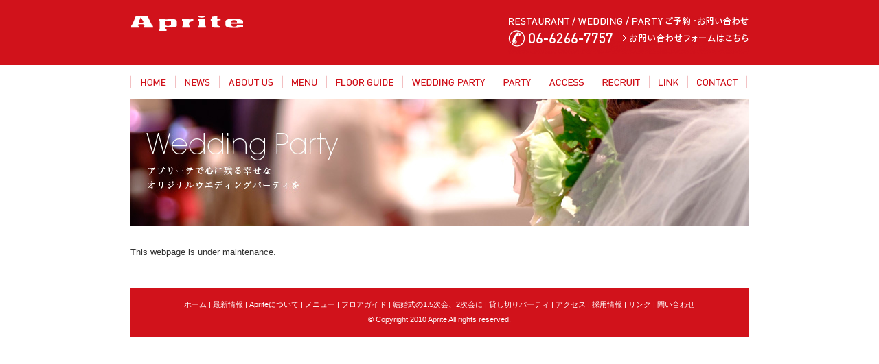

--- FILE ---
content_type: text/html
request_url: http://www.aprite.net/wedding.html
body_size: 4728
content:
<!DOCTYPE html PUBLIC "-//W3C//DTD XHTML 1.0 Transitional//EN" "http://www.w3.org/TR/xhtml1/DTD/xhtml1-transitional.dtd">
<html xmlns="http://www.w3.org/1999/xhtml"><!-- InstanceBegin template="/Templates/aprite.dwt" codeOutsideHTMLIsLocked="false" -->
<head>
<meta http-equiv="Content-Type" content="text/html; charset=UTF-8" />
<meta http-equiv="Content-Style-Type" content="text/css" />
<meta name="GENERATOR" content="JustSystems Homepage Builder Version 21.0.1.0 for Windows" />
<!-- InstanceBeginEditable name="doctitle" -->
<title>Aprite - 大阪のビジネス街・本町の本格イタリア料理店</title>
<!-- InstanceEndEditable -->
<!-- InstanceBeginEditable name="head" --><!-- InstanceEndEditable -->
<link href="style.css" rel="stylesheet" type="text/css" />
<script>
  (function(i,s,o,g,r,a,m){i['GoogleAnalyticsObject']=r;i[r]=i[r]||function(){
  (i[r].q=i[r].q||[]).push(arguments)},i[r].l=1*new Date();a=s.createElement(o),
  m=s.getElementsByTagName(o)[0];a.async=1;a.src=g;m.parentNode.insertBefore(a,m)
  })(window,document,'script','//www.google-analytics.com/analytics.js','ga');

  ga('create', 'UA-46196107-11', 'auto');
  ga('require', 'displayfeatures');
  ga('send', 'pageview');

</script>
</head>

<body>


<div id="header">
<div id="headerContainer">
<div id="headerLogo"><a href="index.html"><img src="img/aprite_logo.gif" width="166" height="22" /></a></div>

<div id="headright">
<div id="snsbtn" align="right"><!--<iframe src="//www.facebook.com/plugins/like.php?href=https%3A%2F%2Fwww.facebook.com%2FItalianAprite%3Ffref%3Dts&amp;width&amp;layout=standard&amp;action=like&amp;show_faces=false&amp;share=false&amp;height=30" scrolling="no" frameborder="0" style="border:none; overflow:hidden; width:350px; height:35px;" allowTransparency="true"></iframe>-->
</div>
<br>
<img src="img/header_.gif" width="350" height="55" border="0" usemap="#Map"  />
<map name="Map" id="Map">
  <area shape="rect" coords="159,22,348,43" href="https://tayori.com/form/d55a98be1ba2ae3259217ddaa27ac9c17d9860ef" />
</map>

</div><!--end #headright-->

</div><!-- end #headerContainer -->
</div><!-- end #header -->

<div id="container">

<ul id="gm">
<li><img src="img/gm_left.gif" width="15" height="22" style="width:15px;" /></li>
<li><a href="http://www.aprite.net/" class="gm-home">HOME</a></li><li><img src="img/gm_line.gif" class="gm-line" /></li>
<li><a href="underconstruction.html" class="gm-news">NEWS</a></li><li><img src="img/gm_line.gif" class="gm-line" /></li>
<li><a href="about.html" class="gm-about">ABOUT US</a></li><li><img src="img/gm_line.gif" class="gm-line" /></li>
<li><a href="menu.html" class="gm-menu">MENU</a></li><li><img src="img/gm_line.gif" class="gm-line" /></li>
<li><a href="floor.html" class="gm-floor">FLOOR GUIDE</a></li><li><img src="img/gm_line.gif" class="gm-line" /></li>
<li><a href="wedding.html" class="gm-wedding">WEDDING PARTY</a></li><li><img src="img/gm_line.gif" class="gm-line" /></li>
<li><a href="party.html" class="gm-party">PARTY</a></li><li><img src="img/gm_line.gif" class="gm-line" /></li>
<li><a href="access.html" class="gm-access">ACCESS</a></li><li><img src="img/gm_line.gif" class="gm-line" /></li>
<li><a href="recruit.html" onclick="window.open('./recruit.html', '', 'width=350,height=450'); return false;" class="gm-recruit">RECRUIT</a></li><li><img src="img/gm_line.gif" class="gm-line" /></li>
<li><a href="link.html" class="gm-link">LINK</a></li><li><img src="img/gm_line.gif" class="gm-line" /></li>
<li><a href="https://tayori.com/form/d55a98be1ba2ae3259217ddaa27ac9c17d9860ef" class="gm-contact">CONTACT</a></li>
<li><img src="img/gm_right.gif" width="15" height="22" style="width:14px" /></li>
</ul>

<div id="main">

<!-- InstanceBeginEditable name="EditRegionMain" -->
<img src="img/wedding_h.jpg" class="title" />

<div id="left">
<p>This webpage is under maintenance.<br />

</p>

</div><!-- end #main -->



</div><!-- end #container -->

<div id="footer">
<a href="index.html">ホーム</a> | <a href="underconstruction.html">最新情報</a> | <a href="about.html">Apriteについて</a> | <a href="menu.html">メニュー</a> | <a href="floor.html">フロアガイド</a> | <a href="wedding.html">結婚式の1.5次会、2次会に</a> | <a href="party.html">貸し切りパーティ</a> | <a href="access.html">アクセス</a> | <a href="recruit.html" onclick="window.open('./recruit.html', '', 'width=350,height=450'); return false;">採用情報</a> | <a href="link.html">リンク</a> | <a href="https://tayori.com/form/d55a98be1ba2ae3259217ddaa27ac9c17d9860ef">問い合わせ</a>
<div id="copyright">&copy; Copyright 2010 Aprite All rights reserved.</div>
</div><!-- end #footer -->

</body>
<!-- InstanceEnd --></html>


--- FILE ---
content_type: text/css
request_url: http://www.aprite.net/style.css
body_size: 5802
content:
@charset "UTF-8";
/* CSS Document */

body {
	background: #FFFFFF;
	margin: 0;
	padding: 0;
	text-align: center;
	color: #333333;
	font-size: 13px;
	/*Firefox、Safari、Opera等モダンブラウザやMac IE5に適用*/
	*font-size: small;
	/*Win IE7およびWin IE6標準準拠モードに適用*/
	*font: x-small;
	/*Win IE 5-5.5､6(後方互換モード)に適用*/
	line-height:1.5em;
	font-family:'ヒラギノ角ゴ Pro W3','Hiragino Kaku Gothic Pro','メイリオ',Meiryo,'ＭＳ Ｐゴシック',sans-serif;
}

table {
    font-size:inherit;
    font:100%;
	line-height:1.5em;
}


/*　リンク文字色　*/
a:link    { color: #016c8b;text-decoration: underline}
a:visited { color: #d1121b;text-decoration: underline}
a:active  { color: #d1121b;text-decoration: none}
a:hover   { color: #d1121b;text-decoration: none}


img { border:0;}

H1 {
	font-size:116%;
	}
.small { font-size:85%; }

#container {
	width: 900px;
	margin: 0 auto; 
	text-align: left;
}

#header {
	background-color:#d1121b;
	height: 95px;
}

#headerContainer {
	width: 900px;
	margin-top: 0;
	margin-right: auto;
	margin-bottom: 0;
	margin-left: auto;
	}

#headerLogo {
	margin: 23px 0;
	text-align:left;
	float: left;
	}
#headright {
	float: right;
	height: 85px;
	width: 350px;
}
#snsbtn   {
	width: 345px;
	margin-top: 5px;
	margin-right: 5px;
	margin-bottom: 5px;
}
	
#main {
	clear:both;
	margin-bottom:15px;

}

#left {
float:left;
width:660px;
padding: 0 15px 30px 0;
}

#right {
float:left;
width:210px;
padding:0 0 0 15px;
}

.rightBanner {
	margin-bottom:15px;
	}

#footer {
	background:#d1121b;
	text-align:center;
	color:#FFFFFF;
	font-size:11px;
	padding:15px 0;
	clear:both;
}
	
#footer a:link    { color: #FFFFFF;text-decoration: underline}
#footer a:visited { color: #FFFFFF;text-decoration: underline}
#footer a:active  { color: #FFFFFF;text-decoration: none}
#footer a:hover   { color: #FFFFFF;text-decoration: none}

#copyright { font-size:11px; font-family:Arial, Helvetica, sans-serif; padding-top:3px; }

.title {
	margin-bottom: 15px ;
	}

.formTable {
	margin-top: 20px;
	border-top:solid 1px #f2c0c2;
	border-right:solid 1px #f2c0c2;
	border-collapse:collapse;
	}

	
.formTable td {
	padding: 15px 1.5em;
	border-bottom: solid 1px #f2c0c2;
	border-left:solid 1px #f2c0c2;
	line-height:180%;
}


.formTable th {
	text-align:right;
	border-bottom: solid 1px #f2c0c2;
	border-left:solid 1px #f2c0c2;
	padding: 15px 1.2em;
	background-color:#fdf5f5;
	}
	
.linkTable {
	border-top:dashed 1px #f2c0c2;
	border-right:solid 0px #f2c0c2;
	border-collapse:collapse;
	width:100%;
	}

	
.linkTable td {
	padding: 15px 1.5em;
	border-bottom: dashed 1px #f2c0c2;
	border-left:solid 0px #f2c0c2;
	line-height:180%;
}


.linkTable th {
	text-align:right;
	border-bottom: solid 1px #f2c0c2;
	border-left:solid 1px #f2c0c2;
	padding: 15px 1.2em;
	background-color:#fdf5f5;
	}
	
	
.basicTable {
	margin-top: 20px;
	border-top:solid 1px #E3E3E3;
	border-right:solid 1px #E3E3E3;
	border-collapse:collapse;
	}

	
.basicTable td {
	padding: 15px 1.5em;
	border-bottom: solid 1px #E3E3E3;
	border-left:solid 1px #E3E3E3;
	line-height:180%;
}


.basicTable th {
	text-align:left;
	border-bottom: solid 1px #E3E3E3;
	border-left:solid 1px #E3E3E3;
	padding: 15px 1.2em;
	background-color:#f5f5f5;
	}
	

.topBn {
	float:left;
	}

#topBnStaff {
	float:left;
	background-color:#f8f1ec;
	height:175px;
	}

.staff {
	float:left;
	padding:10px;
	font-size:11px;
	line-height:1.5em;
	width: 420px;
	}

.staff img {
	float:left;
	margin-right: 10px;
	}
.staff-text {
	margin-left: 10px;
}


ul#gm{
    list-style:none;
	margin: 0 0 15px 0;
	padding:15px 0 20px 0;
}
ul#gm li{
    list-style:none;
    float:left;
	height:22px;overflow:hidden;
}
ul#gm a{
    display:block;
    height:100px;
    text-indent:-200px;
    overflow:hidden;
}

a.gm-home{
    background-image:url(img/gm_home.gif);
	width:37px;
}
a:hover.gm-home{ background-position:0px -22px; }

a.gm-news{
    background-image:url(img/gm_news.gif);
	width:37px;
}
a:hover.gm-news{ background-position:0px -22px; }


a.gm-about{
    background-image:url(img/gm_about.gif);
	width:65px;
}
a:hover.gm-about{ background-position:0px -22px; }

a.gm-menu{
    background-image:url(img/gm_menu.gif);
	width:37px;
}
a:hover.gm-menu{ background-position:0px -22px; }

a.gm-floor{
    background-image:url(img/gm_floor.gif);
	width:84px;
}
a:hover.gm-floor{ background-position:0px -22px; }

a.gm-wedding{
    background-image:url(img/gm_wedding.gif);
	width:106px;
}
a:hover.gm-wedding{ background-position:0px -22px; }

a.gm-party{
    background-image:url(img/gm_party.gif);
	width:40px;
}
a:hover.gm-party{ background-position:0px -22px; }

a.gm-access{
    background-image:url(img/gm_access.gif);
	width:50px;
}
a:hover.gm-access{ background-position:0px -22px; }

a.gm-recruit{
    background-image:url(img/gm_recruit.gif);
	width:55px;
}
a:hover.gm-recruit{ background-position:0px -22px; }

a.gm-link{
    background-image:url(img/gm_link.gif);
	width:29px;
}
a:hover.gm-link{ background-position:0px -22px; }

a.gm-contact{
    background-image:url(img/gm_contact.gif);
	width:59px;
}
a:hover.gm-contact{ background-position:0px -22px; }


#menuMenu {
	margin: 0 0 30px 0;
	}

.menuUL {
  list-style : none;
  padding :0 0 0 10px;
  margin:0;
}
.menu  {
    padding: 5px 0px 3px 15px;
    background: url(http://aprite.net/cp-bin/blog/skin/images/list_blt.gif) no-repeat 0px 0.6em;
    list-style : none;  background-repeat : no-repeat;
}

.planTitle {
width : 646px;
padding:7px;
margin-top:20px;
background-color:#d0111b;
color:#FFFFFF;
line-height:100%;
}

.planPrice {
	font-size:116%;
	color:#FF6666;
}
.menuselect {
	border: 1px dotted #999;
	margin-top: 10px;
	margin-right: 10px;
	margin-bottom: 10px;
	margin-left: 0px;
	padding: 8px;
	float: left;
}


--- FILE ---
content_type: text/plain
request_url: https://www.google-analytics.com/j/collect?v=1&_v=j102&a=1085416493&t=pageview&_s=1&dl=http%3A%2F%2Fwww.aprite.net%2Fwedding.html&ul=en-us%40posix&dt=Aprite%20-%20%E5%A4%A7%E9%98%AA%E3%81%AE%E3%83%93%E3%82%B8%E3%83%8D%E3%82%B9%E8%A1%97%E3%83%BB%E6%9C%AC%E7%94%BA%E3%81%AE%E6%9C%AC%E6%A0%BC%E3%82%A4%E3%82%BF%E3%83%AA%E3%82%A2%E6%96%99%E7%90%86%E5%BA%97&sr=1280x720&vp=1280x720&_u=IGBAgEABAAAAACAAI~&jid=1231788679&gjid=272823378&cid=1579865110.1770093339&tid=UA-46196107-11&_gid=141350204.1770093339&_slc=1&z=1447211072
body_size: -284
content:
2,cG-NX7PLJ0XSN